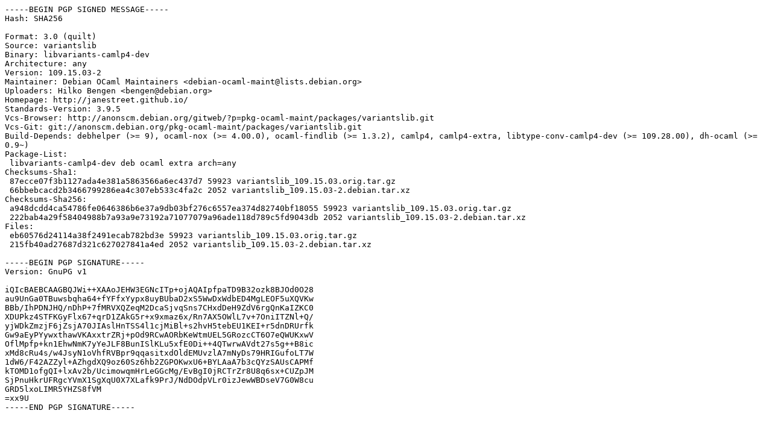

--- FILE ---
content_type: text/prs.lines.tag
request_url: http://uk.archive.ubuntu.com/ubuntu/pool/universe/v/variantslib/variantslib_109.15.03-2.dsc
body_size: 2127
content:
-----BEGIN PGP SIGNED MESSAGE-----
Hash: SHA256

Format: 3.0 (quilt)
Source: variantslib
Binary: libvariants-camlp4-dev
Architecture: any
Version: 109.15.03-2
Maintainer: Debian OCaml Maintainers <debian-ocaml-maint@lists.debian.org>
Uploaders: Hilko Bengen <bengen@debian.org>
Homepage: http://janestreet.github.io/
Standards-Version: 3.9.5
Vcs-Browser: http://anonscm.debian.org/gitweb/?p=pkg-ocaml-maint/packages/variantslib.git
Vcs-Git: git://anonscm.debian.org/pkg-ocaml-maint/packages/variantslib.git
Build-Depends: debhelper (>= 9), ocaml-nox (>= 4.00.0), ocaml-findlib (>= 1.3.2), camlp4, camlp4-extra, libtype-conv-camlp4-dev (>= 109.28.00), dh-ocaml (>= 0.9~)
Package-List:
 libvariants-camlp4-dev deb ocaml extra arch=any
Checksums-Sha1:
 87ecce07f3b1127ada4e381a5863566a6ec437d7 59923 variantslib_109.15.03.orig.tar.gz
 66bbebcacd2b3466799286ea4c307eb533c4fa2c 2052 variantslib_109.15.03-2.debian.tar.xz
Checksums-Sha256:
 a948dcdd4ca54786fe0646386b6e37a9db03bf276c6557ea374d82740bf18055 59923 variantslib_109.15.03.orig.tar.gz
 222bab4a29f58404988b7a93a9e73192a71077079a96ade118d789c5fd9043db 2052 variantslib_109.15.03-2.debian.tar.xz
Files:
 eb60576d24114a38f2491ecab782bd3e 59923 variantslib_109.15.03.orig.tar.gz
 215fb40ad27687d321c627027841a4ed 2052 variantslib_109.15.03-2.debian.tar.xz

-----BEGIN PGP SIGNATURE-----
Version: GnuPG v1

iQIcBAEBCAAGBQJWi++XAAoJEHW3EGNcITp+ojAQAIpfpaTD9B32ozk8BJOd0O28
au9UnGa0TBuwsbqha64+fYFfxYypx8uyBUbaD2xS5WwDxWdbED4MgLEOF5uXQVKw
BBb/IhPDNJHQ/nDhP+7fMRVXQZeqM2DcaSjvqSns7CHxdDeH9ZdV6rgQnKaIZKC0
XDUPkz4STFKGyFlx67+qrD1ZAkG5r+x9xmaz6x/Rn7AX5OWlL7v+7OniITZNl+Q/
yjWDkZmzjF6jZsjA70JIAslHnTSS4l1cjMiBl+s2hvH5tebEU1KEI+r5dnDRUrfk
Gw9aEyPYywxthawVKAxxtrZRj+pOd9RCwAORbKeWtmUEL5GRozcCT6O7eQWUKxwV
OflMpfp+kn1EhwNmK7yYeJLF8BunISlKLu5xfE0Di++4QTwrwAVdt27s5g++B8ic
xMd8cRu4s/w4JsyN1oVhfRVBpr9qqasitxdOldEMUvzlA7mNyDs79HRIGufoLT7W
1dW6/F42AZZyl+AZhgdXQ9oz60Sz6hb2ZGPOKwxU6+BYLAaA7b3cQYzSAUsCAPMf
kTOMD1ofgQI+lxAv2b/UcimowqmHrLeGGcMg/EvBgI0jRCTrZr8U8q6sx+CUZpJM
SjPnuHkrUFRgcYVmX1SgXqU0X7XLafk9PrJ/NdDOdpVLr0izJewWBDseV7G0W8cu
GRD5lxoLIMR5YHZS8fVM
=xx9U
-----END PGP SIGNATURE-----
